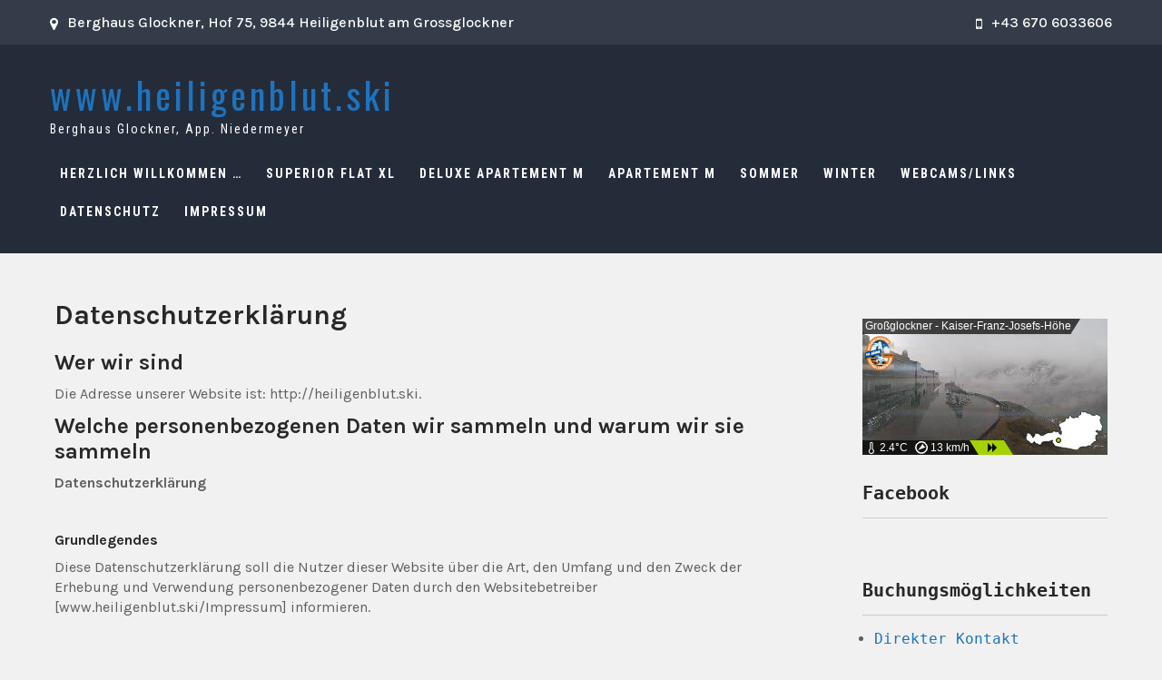

--- FILE ---
content_type: text/html; charset=UTF-8
request_url: https://heiligenblut.ski/datenschutzerklaerung/
body_size: 46903
content:
 <!DOCTYPE html>
<html dir="ltr" lang="de" prefix="og: https://ogp.me/ns#">
<head>
<meta charset="UTF-8">
<meta name="viewport" content="width=device-width">
<link rel="profile" href="http://gmpg.org/xfn/11">
<title>Datenschutzerklärung | www.heiligenblut.ski</title>

		<!-- All in One SEO 4.8.9 - aioseo.com -->
	<meta name="description" content="Wer wir sind Die Adresse unserer Website ist: http://heiligenblut.ski. Welche personenbezogenen Daten wir sammeln und warum wir sie sammeln Datenschutzerklärung Grundlegendes Diese Datenschutzerklärung soll die Nutzer dieser Website über die Art, den Umfang und den Zweck der Erhebung und Verwendung personenbezogener Daten durch den Websitebetreiber [www.heiligenblut.ski/Impressum] informieren. Der Websitebetreiber nimmt Ihren Datenschutz sehr" />
	<meta name="robots" content="max-image-preview:large" />
	<link rel="canonical" href="https://heiligenblut.ski/datenschutzerklaerung/" />
	<meta name="generator" content="All in One SEO (AIOSEO) 4.8.9" />
		<meta property="og:locale" content="de_DE" />
		<meta property="og:site_name" content="www.heiligenblut.ski | Berghaus Glockner, App. Niedermeyer" />
		<meta property="og:type" content="article" />
		<meta property="og:title" content="Datenschutzerklärung | www.heiligenblut.ski" />
		<meta property="og:description" content="Wer wir sind Die Adresse unserer Website ist: http://heiligenblut.ski. Welche personenbezogenen Daten wir sammeln und warum wir sie sammeln Datenschutzerklärung Grundlegendes Diese Datenschutzerklärung soll die Nutzer dieser Website über die Art, den Umfang und den Zweck der Erhebung und Verwendung personenbezogener Daten durch den Websitebetreiber [www.heiligenblut.ski/Impressum] informieren. Der Websitebetreiber nimmt Ihren Datenschutz sehr" />
		<meta property="og:url" content="https://heiligenblut.ski/datenschutzerklaerung/" />
		<meta property="article:published_time" content="2018-06-06T22:10:46+00:00" />
		<meta property="article:modified_time" content="2020-07-28T15:09:26+00:00" />
		<meta name="twitter:card" content="summary" />
		<meta name="twitter:title" content="Datenschutzerklärung | www.heiligenblut.ski" />
		<meta name="twitter:description" content="Wer wir sind Die Adresse unserer Website ist: http://heiligenblut.ski. Welche personenbezogenen Daten wir sammeln und warum wir sie sammeln Datenschutzerklärung Grundlegendes Diese Datenschutzerklärung soll die Nutzer dieser Website über die Art, den Umfang und den Zweck der Erhebung und Verwendung personenbezogener Daten durch den Websitebetreiber [www.heiligenblut.ski/Impressum] informieren. Der Websitebetreiber nimmt Ihren Datenschutz sehr" />
		<script type="application/ld+json" class="aioseo-schema">
			{"@context":"https:\/\/schema.org","@graph":[{"@type":"BreadcrumbList","@id":"https:\/\/heiligenblut.ski\/datenschutzerklaerung\/#breadcrumblist","itemListElement":[{"@type":"ListItem","@id":"https:\/\/heiligenblut.ski#listItem","position":1,"name":"Home","item":"https:\/\/heiligenblut.ski","nextItem":{"@type":"ListItem","@id":"https:\/\/heiligenblut.ski\/datenschutzerklaerung\/#listItem","name":"Datenschutzerkl\u00e4rung"}},{"@type":"ListItem","@id":"https:\/\/heiligenblut.ski\/datenschutzerklaerung\/#listItem","position":2,"name":"Datenschutzerkl\u00e4rung","previousItem":{"@type":"ListItem","@id":"https:\/\/heiligenblut.ski#listItem","name":"Home"}}]},{"@type":"Organization","@id":"https:\/\/heiligenblut.ski\/#organization","name":"Ferienwohnung im Berghaus Glockner, App. Niedermeyer","description":"Berghaus Glockner, App. Niedermeyer","url":"https:\/\/heiligenblut.ski\/","telephone":"+436706033606","logo":{"@type":"ImageObject","url":"https:\/\/heiligenblut.ski\/wp-content\/uploads\/2020\/07\/IMG_6641-scaled.jpg","@id":"https:\/\/heiligenblut.ski\/datenschutzerklaerung\/#organizationLogo","width":2560,"height":1920},"image":{"@id":"https:\/\/heiligenblut.ski\/datenschutzerklaerung\/#organizationLogo"}},{"@type":"WebPage","@id":"https:\/\/heiligenblut.ski\/datenschutzerklaerung\/#webpage","url":"https:\/\/heiligenblut.ski\/datenschutzerklaerung\/","name":"Datenschutzerkl\u00e4rung | www.heiligenblut.ski","description":"Wer wir sind Die Adresse unserer Website ist: http:\/\/heiligenblut.ski. Welche personenbezogenen Daten wir sammeln und warum wir sie sammeln Datenschutzerkl\u00e4rung Grundlegendes Diese Datenschutzerkl\u00e4rung soll die Nutzer dieser Website \u00fcber die Art, den Umfang und den Zweck der Erhebung und Verwendung personenbezogener Daten durch den Websitebetreiber [www.heiligenblut.ski\/Impressum] informieren. Der Websitebetreiber nimmt Ihren Datenschutz sehr","inLanguage":"de-DE","isPartOf":{"@id":"https:\/\/heiligenblut.ski\/#website"},"breadcrumb":{"@id":"https:\/\/heiligenblut.ski\/datenschutzerklaerung\/#breadcrumblist"},"datePublished":"2018-06-07T00:10:46+02:00","dateModified":"2020-07-28T17:09:26+02:00"},{"@type":"WebSite","@id":"https:\/\/heiligenblut.ski\/#website","url":"https:\/\/heiligenblut.ski\/","name":"www.heiligenblut.ski","description":"Berghaus Glockner, App. Niedermeyer","inLanguage":"de-DE","publisher":{"@id":"https:\/\/heiligenblut.ski\/#organization"}}]}
		</script>
		<!-- All in One SEO -->

<link rel='dns-prefetch' href='//fonts.googleapis.com' />
<link rel="alternate" type="application/rss+xml" title="www.heiligenblut.ski &raquo; Feed" href="https://heiligenblut.ski/feed/" />
<link rel="alternate" type="application/rss+xml" title="www.heiligenblut.ski &raquo; Kommentar-Feed" href="https://heiligenblut.ski/comments/feed/" />
		<!-- This site uses the Google Analytics by MonsterInsights plugin v9.9.0 - Using Analytics tracking - https://www.monsterinsights.com/ -->
		<!-- Note: MonsterInsights is not currently configured on this site. The site owner needs to authenticate with Google Analytics in the MonsterInsights settings panel. -->
					<!-- No tracking code set -->
				<!-- / Google Analytics by MonsterInsights -->
		<script>
window._wpemojiSettings = {"baseUrl":"https:\/\/s.w.org\/images\/core\/emoji\/15.0.3\/72x72\/","ext":".png","svgUrl":"https:\/\/s.w.org\/images\/core\/emoji\/15.0.3\/svg\/","svgExt":".svg","source":{"concatemoji":"https:\/\/heiligenblut.ski\/wp-includes\/js\/wp-emoji-release.min.js?ver=6.6.4"}};
/*! This file is auto-generated */
!function(i,n){var o,s,e;function c(e){try{var t={supportTests:e,timestamp:(new Date).valueOf()};sessionStorage.setItem(o,JSON.stringify(t))}catch(e){}}function p(e,t,n){e.clearRect(0,0,e.canvas.width,e.canvas.height),e.fillText(t,0,0);var t=new Uint32Array(e.getImageData(0,0,e.canvas.width,e.canvas.height).data),r=(e.clearRect(0,0,e.canvas.width,e.canvas.height),e.fillText(n,0,0),new Uint32Array(e.getImageData(0,0,e.canvas.width,e.canvas.height).data));return t.every(function(e,t){return e===r[t]})}function u(e,t,n){switch(t){case"flag":return n(e,"\ud83c\udff3\ufe0f\u200d\u26a7\ufe0f","\ud83c\udff3\ufe0f\u200b\u26a7\ufe0f")?!1:!n(e,"\ud83c\uddfa\ud83c\uddf3","\ud83c\uddfa\u200b\ud83c\uddf3")&&!n(e,"\ud83c\udff4\udb40\udc67\udb40\udc62\udb40\udc65\udb40\udc6e\udb40\udc67\udb40\udc7f","\ud83c\udff4\u200b\udb40\udc67\u200b\udb40\udc62\u200b\udb40\udc65\u200b\udb40\udc6e\u200b\udb40\udc67\u200b\udb40\udc7f");case"emoji":return!n(e,"\ud83d\udc26\u200d\u2b1b","\ud83d\udc26\u200b\u2b1b")}return!1}function f(e,t,n){var r="undefined"!=typeof WorkerGlobalScope&&self instanceof WorkerGlobalScope?new OffscreenCanvas(300,150):i.createElement("canvas"),a=r.getContext("2d",{willReadFrequently:!0}),o=(a.textBaseline="top",a.font="600 32px Arial",{});return e.forEach(function(e){o[e]=t(a,e,n)}),o}function t(e){var t=i.createElement("script");t.src=e,t.defer=!0,i.head.appendChild(t)}"undefined"!=typeof Promise&&(o="wpEmojiSettingsSupports",s=["flag","emoji"],n.supports={everything:!0,everythingExceptFlag:!0},e=new Promise(function(e){i.addEventListener("DOMContentLoaded",e,{once:!0})}),new Promise(function(t){var n=function(){try{var e=JSON.parse(sessionStorage.getItem(o));if("object"==typeof e&&"number"==typeof e.timestamp&&(new Date).valueOf()<e.timestamp+604800&&"object"==typeof e.supportTests)return e.supportTests}catch(e){}return null}();if(!n){if("undefined"!=typeof Worker&&"undefined"!=typeof OffscreenCanvas&&"undefined"!=typeof URL&&URL.createObjectURL&&"undefined"!=typeof Blob)try{var e="postMessage("+f.toString()+"("+[JSON.stringify(s),u.toString(),p.toString()].join(",")+"));",r=new Blob([e],{type:"text/javascript"}),a=new Worker(URL.createObjectURL(r),{name:"wpTestEmojiSupports"});return void(a.onmessage=function(e){c(n=e.data),a.terminate(),t(n)})}catch(e){}c(n=f(s,u,p))}t(n)}).then(function(e){for(var t in e)n.supports[t]=e[t],n.supports.everything=n.supports.everything&&n.supports[t],"flag"!==t&&(n.supports.everythingExceptFlag=n.supports.everythingExceptFlag&&n.supports[t]);n.supports.everythingExceptFlag=n.supports.everythingExceptFlag&&!n.supports.flag,n.DOMReady=!1,n.readyCallback=function(){n.DOMReady=!0}}).then(function(){return e}).then(function(){var e;n.supports.everything||(n.readyCallback(),(e=n.source||{}).concatemoji?t(e.concatemoji):e.wpemoji&&e.twemoji&&(t(e.twemoji),t(e.wpemoji)))}))}((window,document),window._wpemojiSettings);
</script>
<style id='wp-emoji-styles-inline-css'>

	img.wp-smiley, img.emoji {
		display: inline !important;
		border: none !important;
		box-shadow: none !important;
		height: 1em !important;
		width: 1em !important;
		margin: 0 0.07em !important;
		vertical-align: -0.1em !important;
		background: none !important;
		padding: 0 !important;
	}
</style>
<link rel='stylesheet' id='wp-block-library-css' href='https://heiligenblut.ski/wp-includes/css/dist/block-library/style.min.css?ver=6.6.4' media='all' />
<style id='wp-block-library-theme-inline-css'>
.wp-block-audio :where(figcaption){color:#555;font-size:13px;text-align:center}.is-dark-theme .wp-block-audio :where(figcaption){color:#ffffffa6}.wp-block-audio{margin:0 0 1em}.wp-block-code{border:1px solid #ccc;border-radius:4px;font-family:Menlo,Consolas,monaco,monospace;padding:.8em 1em}.wp-block-embed :where(figcaption){color:#555;font-size:13px;text-align:center}.is-dark-theme .wp-block-embed :where(figcaption){color:#ffffffa6}.wp-block-embed{margin:0 0 1em}.blocks-gallery-caption{color:#555;font-size:13px;text-align:center}.is-dark-theme .blocks-gallery-caption{color:#ffffffa6}:root :where(.wp-block-image figcaption){color:#555;font-size:13px;text-align:center}.is-dark-theme :root :where(.wp-block-image figcaption){color:#ffffffa6}.wp-block-image{margin:0 0 1em}.wp-block-pullquote{border-bottom:4px solid;border-top:4px solid;color:currentColor;margin-bottom:1.75em}.wp-block-pullquote cite,.wp-block-pullquote footer,.wp-block-pullquote__citation{color:currentColor;font-size:.8125em;font-style:normal;text-transform:uppercase}.wp-block-quote{border-left:.25em solid;margin:0 0 1.75em;padding-left:1em}.wp-block-quote cite,.wp-block-quote footer{color:currentColor;font-size:.8125em;font-style:normal;position:relative}.wp-block-quote.has-text-align-right{border-left:none;border-right:.25em solid;padding-left:0;padding-right:1em}.wp-block-quote.has-text-align-center{border:none;padding-left:0}.wp-block-quote.is-large,.wp-block-quote.is-style-large,.wp-block-quote.is-style-plain{border:none}.wp-block-search .wp-block-search__label{font-weight:700}.wp-block-search__button{border:1px solid #ccc;padding:.375em .625em}:where(.wp-block-group.has-background){padding:1.25em 2.375em}.wp-block-separator.has-css-opacity{opacity:.4}.wp-block-separator{border:none;border-bottom:2px solid;margin-left:auto;margin-right:auto}.wp-block-separator.has-alpha-channel-opacity{opacity:1}.wp-block-separator:not(.is-style-wide):not(.is-style-dots){width:100px}.wp-block-separator.has-background:not(.is-style-dots){border-bottom:none;height:1px}.wp-block-separator.has-background:not(.is-style-wide):not(.is-style-dots){height:2px}.wp-block-table{margin:0 0 1em}.wp-block-table td,.wp-block-table th{word-break:normal}.wp-block-table :where(figcaption){color:#555;font-size:13px;text-align:center}.is-dark-theme .wp-block-table :where(figcaption){color:#ffffffa6}.wp-block-video :where(figcaption){color:#555;font-size:13px;text-align:center}.is-dark-theme .wp-block-video :where(figcaption){color:#ffffffa6}.wp-block-video{margin:0 0 1em}:root :where(.wp-block-template-part.has-background){margin-bottom:0;margin-top:0;padding:1.25em 2.375em}
</style>
<style id='classic-theme-styles-inline-css'>
/*! This file is auto-generated */
.wp-block-button__link{color:#fff;background-color:#32373c;border-radius:9999px;box-shadow:none;text-decoration:none;padding:calc(.667em + 2px) calc(1.333em + 2px);font-size:1.125em}.wp-block-file__button{background:#32373c;color:#fff;text-decoration:none}
</style>
<style id='global-styles-inline-css'>
:root{--wp--preset--aspect-ratio--square: 1;--wp--preset--aspect-ratio--4-3: 4/3;--wp--preset--aspect-ratio--3-4: 3/4;--wp--preset--aspect-ratio--3-2: 3/2;--wp--preset--aspect-ratio--2-3: 2/3;--wp--preset--aspect-ratio--16-9: 16/9;--wp--preset--aspect-ratio--9-16: 9/16;--wp--preset--color--black: #000000;--wp--preset--color--cyan-bluish-gray: #abb8c3;--wp--preset--color--white: #ffffff;--wp--preset--color--pale-pink: #f78da7;--wp--preset--color--vivid-red: #cf2e2e;--wp--preset--color--luminous-vivid-orange: #ff6900;--wp--preset--color--luminous-vivid-amber: #fcb900;--wp--preset--color--light-green-cyan: #7bdcb5;--wp--preset--color--vivid-green-cyan: #00d084;--wp--preset--color--pale-cyan-blue: #8ed1fc;--wp--preset--color--vivid-cyan-blue: #0693e3;--wp--preset--color--vivid-purple: #9b51e0;--wp--preset--gradient--vivid-cyan-blue-to-vivid-purple: linear-gradient(135deg,rgba(6,147,227,1) 0%,rgb(155,81,224) 100%);--wp--preset--gradient--light-green-cyan-to-vivid-green-cyan: linear-gradient(135deg,rgb(122,220,180) 0%,rgb(0,208,130) 100%);--wp--preset--gradient--luminous-vivid-amber-to-luminous-vivid-orange: linear-gradient(135deg,rgba(252,185,0,1) 0%,rgba(255,105,0,1) 100%);--wp--preset--gradient--luminous-vivid-orange-to-vivid-red: linear-gradient(135deg,rgba(255,105,0,1) 0%,rgb(207,46,46) 100%);--wp--preset--gradient--very-light-gray-to-cyan-bluish-gray: linear-gradient(135deg,rgb(238,238,238) 0%,rgb(169,184,195) 100%);--wp--preset--gradient--cool-to-warm-spectrum: linear-gradient(135deg,rgb(74,234,220) 0%,rgb(151,120,209) 20%,rgb(207,42,186) 40%,rgb(238,44,130) 60%,rgb(251,105,98) 80%,rgb(254,248,76) 100%);--wp--preset--gradient--blush-light-purple: linear-gradient(135deg,rgb(255,206,236) 0%,rgb(152,150,240) 100%);--wp--preset--gradient--blush-bordeaux: linear-gradient(135deg,rgb(254,205,165) 0%,rgb(254,45,45) 50%,rgb(107,0,62) 100%);--wp--preset--gradient--luminous-dusk: linear-gradient(135deg,rgb(255,203,112) 0%,rgb(199,81,192) 50%,rgb(65,88,208) 100%);--wp--preset--gradient--pale-ocean: linear-gradient(135deg,rgb(255,245,203) 0%,rgb(182,227,212) 50%,rgb(51,167,181) 100%);--wp--preset--gradient--electric-grass: linear-gradient(135deg,rgb(202,248,128) 0%,rgb(113,206,126) 100%);--wp--preset--gradient--midnight: linear-gradient(135deg,rgb(2,3,129) 0%,rgb(40,116,252) 100%);--wp--preset--font-size--small: 13px;--wp--preset--font-size--medium: 20px;--wp--preset--font-size--large: 36px;--wp--preset--font-size--x-large: 42px;--wp--preset--spacing--20: 0.44rem;--wp--preset--spacing--30: 0.67rem;--wp--preset--spacing--40: 1rem;--wp--preset--spacing--50: 1.5rem;--wp--preset--spacing--60: 2.25rem;--wp--preset--spacing--70: 3.38rem;--wp--preset--spacing--80: 5.06rem;--wp--preset--shadow--natural: 6px 6px 9px rgba(0, 0, 0, 0.2);--wp--preset--shadow--deep: 12px 12px 50px rgba(0, 0, 0, 0.4);--wp--preset--shadow--sharp: 6px 6px 0px rgba(0, 0, 0, 0.2);--wp--preset--shadow--outlined: 6px 6px 0px -3px rgba(255, 255, 255, 1), 6px 6px rgba(0, 0, 0, 1);--wp--preset--shadow--crisp: 6px 6px 0px rgba(0, 0, 0, 1);}:where(.is-layout-flex){gap: 0.5em;}:where(.is-layout-grid){gap: 0.5em;}body .is-layout-flex{display: flex;}.is-layout-flex{flex-wrap: wrap;align-items: center;}.is-layout-flex > :is(*, div){margin: 0;}body .is-layout-grid{display: grid;}.is-layout-grid > :is(*, div){margin: 0;}:where(.wp-block-columns.is-layout-flex){gap: 2em;}:where(.wp-block-columns.is-layout-grid){gap: 2em;}:where(.wp-block-post-template.is-layout-flex){gap: 1.25em;}:where(.wp-block-post-template.is-layout-grid){gap: 1.25em;}.has-black-color{color: var(--wp--preset--color--black) !important;}.has-cyan-bluish-gray-color{color: var(--wp--preset--color--cyan-bluish-gray) !important;}.has-white-color{color: var(--wp--preset--color--white) !important;}.has-pale-pink-color{color: var(--wp--preset--color--pale-pink) !important;}.has-vivid-red-color{color: var(--wp--preset--color--vivid-red) !important;}.has-luminous-vivid-orange-color{color: var(--wp--preset--color--luminous-vivid-orange) !important;}.has-luminous-vivid-amber-color{color: var(--wp--preset--color--luminous-vivid-amber) !important;}.has-light-green-cyan-color{color: var(--wp--preset--color--light-green-cyan) !important;}.has-vivid-green-cyan-color{color: var(--wp--preset--color--vivid-green-cyan) !important;}.has-pale-cyan-blue-color{color: var(--wp--preset--color--pale-cyan-blue) !important;}.has-vivid-cyan-blue-color{color: var(--wp--preset--color--vivid-cyan-blue) !important;}.has-vivid-purple-color{color: var(--wp--preset--color--vivid-purple) !important;}.has-black-background-color{background-color: var(--wp--preset--color--black) !important;}.has-cyan-bluish-gray-background-color{background-color: var(--wp--preset--color--cyan-bluish-gray) !important;}.has-white-background-color{background-color: var(--wp--preset--color--white) !important;}.has-pale-pink-background-color{background-color: var(--wp--preset--color--pale-pink) !important;}.has-vivid-red-background-color{background-color: var(--wp--preset--color--vivid-red) !important;}.has-luminous-vivid-orange-background-color{background-color: var(--wp--preset--color--luminous-vivid-orange) !important;}.has-luminous-vivid-amber-background-color{background-color: var(--wp--preset--color--luminous-vivid-amber) !important;}.has-light-green-cyan-background-color{background-color: var(--wp--preset--color--light-green-cyan) !important;}.has-vivid-green-cyan-background-color{background-color: var(--wp--preset--color--vivid-green-cyan) !important;}.has-pale-cyan-blue-background-color{background-color: var(--wp--preset--color--pale-cyan-blue) !important;}.has-vivid-cyan-blue-background-color{background-color: var(--wp--preset--color--vivid-cyan-blue) !important;}.has-vivid-purple-background-color{background-color: var(--wp--preset--color--vivid-purple) !important;}.has-black-border-color{border-color: var(--wp--preset--color--black) !important;}.has-cyan-bluish-gray-border-color{border-color: var(--wp--preset--color--cyan-bluish-gray) !important;}.has-white-border-color{border-color: var(--wp--preset--color--white) !important;}.has-pale-pink-border-color{border-color: var(--wp--preset--color--pale-pink) !important;}.has-vivid-red-border-color{border-color: var(--wp--preset--color--vivid-red) !important;}.has-luminous-vivid-orange-border-color{border-color: var(--wp--preset--color--luminous-vivid-orange) !important;}.has-luminous-vivid-amber-border-color{border-color: var(--wp--preset--color--luminous-vivid-amber) !important;}.has-light-green-cyan-border-color{border-color: var(--wp--preset--color--light-green-cyan) !important;}.has-vivid-green-cyan-border-color{border-color: var(--wp--preset--color--vivid-green-cyan) !important;}.has-pale-cyan-blue-border-color{border-color: var(--wp--preset--color--pale-cyan-blue) !important;}.has-vivid-cyan-blue-border-color{border-color: var(--wp--preset--color--vivid-cyan-blue) !important;}.has-vivid-purple-border-color{border-color: var(--wp--preset--color--vivid-purple) !important;}.has-vivid-cyan-blue-to-vivid-purple-gradient-background{background: var(--wp--preset--gradient--vivid-cyan-blue-to-vivid-purple) !important;}.has-light-green-cyan-to-vivid-green-cyan-gradient-background{background: var(--wp--preset--gradient--light-green-cyan-to-vivid-green-cyan) !important;}.has-luminous-vivid-amber-to-luminous-vivid-orange-gradient-background{background: var(--wp--preset--gradient--luminous-vivid-amber-to-luminous-vivid-orange) !important;}.has-luminous-vivid-orange-to-vivid-red-gradient-background{background: var(--wp--preset--gradient--luminous-vivid-orange-to-vivid-red) !important;}.has-very-light-gray-to-cyan-bluish-gray-gradient-background{background: var(--wp--preset--gradient--very-light-gray-to-cyan-bluish-gray) !important;}.has-cool-to-warm-spectrum-gradient-background{background: var(--wp--preset--gradient--cool-to-warm-spectrum) !important;}.has-blush-light-purple-gradient-background{background: var(--wp--preset--gradient--blush-light-purple) !important;}.has-blush-bordeaux-gradient-background{background: var(--wp--preset--gradient--blush-bordeaux) !important;}.has-luminous-dusk-gradient-background{background: var(--wp--preset--gradient--luminous-dusk) !important;}.has-pale-ocean-gradient-background{background: var(--wp--preset--gradient--pale-ocean) !important;}.has-electric-grass-gradient-background{background: var(--wp--preset--gradient--electric-grass) !important;}.has-midnight-gradient-background{background: var(--wp--preset--gradient--midnight) !important;}.has-small-font-size{font-size: var(--wp--preset--font-size--small) !important;}.has-medium-font-size{font-size: var(--wp--preset--font-size--medium) !important;}.has-large-font-size{font-size: var(--wp--preset--font-size--large) !important;}.has-x-large-font-size{font-size: var(--wp--preset--font-size--x-large) !important;}
:where(.wp-block-post-template.is-layout-flex){gap: 1.25em;}:where(.wp-block-post-template.is-layout-grid){gap: 1.25em;}
:where(.wp-block-columns.is-layout-flex){gap: 2em;}:where(.wp-block-columns.is-layout-grid){gap: 2em;}
:root :where(.wp-block-pullquote){font-size: 1.5em;line-height: 1.6;}
</style>
<link rel='stylesheet' id='travern-font-css' href='https://fonts.googleapis.com/css?family=Karla%3A400%2C500%2C600%2C700%7CRoboto+Condensed%3A400%2C500%2C600%2C700%7COswald%3A400%2C500%2C600%2C700&#038;ver=6.6.4' media='all' />
<link rel='stylesheet' id='travern-basic-style-css' href='https://heiligenblut.ski/wp-content/themes/travern/style.css?ver=6.6.4' media='all' />
<link rel='stylesheet' id='travern-responsive-style-css' href='https://heiligenblut.ski/wp-content/themes/travern/css/theme-responsive.css?ver=6.6.4' media='all' />
<link rel='stylesheet' id='nivo-style-css' href='https://heiligenblut.ski/wp-content/themes/travern/css/nivo-slider.css?ver=6.6.4' media='all' />
<link rel='stylesheet' id='font-awesome-style-css' href='https://heiligenblut.ski/wp-content/themes/travern/css/font-awesome.css?ver=6.6.4' media='all' />
<!--n2css--><!--n2js--><script src="https://heiligenblut.ski/wp-includes/js/jquery/jquery.min.js?ver=3.7.1" id="jquery-core-js"></script>
<script src="https://heiligenblut.ski/wp-includes/js/jquery/jquery-migrate.min.js?ver=3.4.1" id="jquery-migrate-js"></script>
<script src="https://heiligenblut.ski/wp-content/plugins/menu-in-post/js/main-min.js?ver=6.6.4" id="menu_in_post_frontend_script-js"></script>
<script src="https://heiligenblut.ski/wp-content/themes/travern/js/jquery.nivo.slider.js?ver=6.6.4" id="jquery-nivo-slider-js-js"></script>
<script src="https://heiligenblut.ski/wp-content/themes/travern/js/custom.js?ver=6.6.4" id="travern-customscripts-js"></script>
<link rel="https://api.w.org/" href="https://heiligenblut.ski/wp-json/" /><link rel="alternate" title="JSON" type="application/json" href="https://heiligenblut.ski/wp-json/wp/v2/pages/417" /><link rel="EditURI" type="application/rsd+xml" title="RSD" href="https://heiligenblut.ski/xmlrpc.php?rsd" />
<meta name="generator" content="WordPress 6.6.4" />
<link rel='shortlink' href='https://heiligenblut.ski/?p=417' />
<link rel="alternate" title="oEmbed (JSON)" type="application/json+oembed" href="https://heiligenblut.ski/wp-json/oembed/1.0/embed?url=https%3A%2F%2Fheiligenblut.ski%2Fdatenschutzerklaerung%2F" />
<link rel="alternate" title="oEmbed (XML)" type="text/xml+oembed" href="https://heiligenblut.ski/wp-json/oembed/1.0/embed?url=https%3A%2F%2Fheiligenblut.ski%2Fdatenschutzerklaerung%2F&#038;format=xml" />
        <style>
				a, 
				.tm_client strong,
				.postmeta a:hover,
				#sidebar ul li a:hover,
				.blog-post h3.entry-title{
					color:#1e73be;
				}
				a.blog-more:hover,
				.nav-links .current, 
				.nav-links a:hover,
				#commentform input#submit,
				input.search-submit,
				.nivo-controlNav a.active,
				.blog-date .date,
				.section-box .sec-left a,
				#slider .top-bar .slide-button:hover,
				a.read-more:hover,
				#slider .top-bar .slide-button{
					background-color:#1e73be;
				}
				#header,
				.main-nav ul li:hover ul{
					background-color:#242c3a;
				}
				#topbar{
					background-color: #343C49;
				}
				.main-nav ul li.current_page_item a,
				.main-nav ul li a:hover{
					color:#1e73be;
				}
				.copyright-wrapper{
					background-color:#2b2b2b;
				}
		</style>
		<style type="text/css">
			#header{
			background-image: url();
			background-position: center top;
		}
		.logo h1 a { color:#1e73be;}
		
	</style>
	<link rel="icon" href="https://heiligenblut.ski/wp-content/uploads/2017/01/cropped-IMG_4853-e1488920068929-32x32.jpg" sizes="32x32" />
<link rel="icon" href="https://heiligenblut.ski/wp-content/uploads/2017/01/cropped-IMG_4853-e1488920068929-192x192.jpg" sizes="192x192" />
<link rel="apple-touch-icon" href="https://heiligenblut.ski/wp-content/uploads/2017/01/cropped-IMG_4853-e1488920068929-180x180.jpg" />
<meta name="msapplication-TileImage" content="https://heiligenblut.ski/wp-content/uploads/2017/01/cropped-IMG_4853-e1488920068929-270x270.jpg" />
</head>

<body class="privacy-policy page-template-default page page-id-417 wp-embed-responsive">
<a class="skip-link screen-reader-text" href="#sitemain">
	Skip to content</a>
<div id="topbar">
			<div class="top-inner">				
				<div class="top-left">
                    						<p><i class="fa fa-map-marker"></i>Berghaus Glockner, Hof 75, 9844 Heiligenblut am Grossglockner</p>
                                        </div><!-- top-left -->
                    <div class="top-right">
                                    		<p><i class="fa fa-mobile"></i>+43 670 6033606</p>
                    				</div><!-- top-right --><div class="clear"></div> 
			</div><!--top-inner-->			
		</div><!-- topbar -->
        
<div id="header">
            <div class="header-inner">	
				<div class="logo">
											<h1><a href="https://heiligenblut.ski/" rel="home">www.heiligenblut.ski</a></h1>

											<p>Berghaus Glockner, App. Niedermeyer</p>
									</div>
                  
				<div class="toggle">
						<a class="toggleMenu" href="#">Menu</a>
				</div> 						
				<div class="main-nav">
						<div class="menu-oberes-menue-2-container"><ul id="menu-oberes-menue-2" class="menu"><li id="menu-item-1039" class="menu-item menu-item-type-post_type menu-item-object-page menu-item-home menu-item-1039"><a href="https://heiligenblut.ski/">Herzlich Willkommen &#8230;</a></li>
<li id="menu-item-1038" class="menu-item menu-item-type-post_type menu-item-object-page menu-item-1038"><a href="https://heiligenblut.ski/superior-flat-xl/">Superior Flat XL</a></li>
<li id="menu-item-669" class="menu-item menu-item-type-post_type menu-item-object-page menu-item-669"><a href="https://heiligenblut.ski/deluxe-apartment-mit-balkon-und-blick-auf-die-berge/">Deluxe Apartement M</a></li>
<li id="menu-item-651" class="menu-item menu-item-type-post_type menu-item-object-page menu-item-651"><a href="https://heiligenblut.ski/das-apartement/">Apartement M</a></li>
<li id="menu-item-657" class="menu-item menu-item-type-post_type menu-item-object-page menu-item-657"><a href="https://heiligenblut.ski/sommer/">Sommer</a></li>
<li id="menu-item-658" class="menu-item menu-item-type-post_type menu-item-object-page menu-item-658"><a href="https://heiligenblut.ski/winter/">Winter</a></li>
<li id="menu-item-656" class="menu-item menu-item-type-post_type menu-item-object-page menu-item-656"><a href="https://heiligenblut.ski/webcam/">Webcams/Links</a></li>
<li id="menu-item-654" class="menu-item menu-item-type-post_type menu-item-object-page menu-item-654"><a href="https://heiligenblut.ski/datenschutz-2/">Datenschutz</a></li>
<li id="menu-item-655" class="menu-item menu-item-type-post_type menu-item-object-page menu-item-655"><a href="https://heiligenblut.ski/impressum/">Impressum</a></li>
</ul></div>							
				</div>						
				<div class="clear"></div>				
            </div><!-- header-inner -->               
		</div><!-- header -->  <div class="main-container">
<div class="content-area">
    <div class="middle-align content_sidebar">
        <div class="site-main" id="sitemain">
			                
<article id="post-417" class="post-417 page type-page status-publish hentry">
	<header class="entry-header">
		<h1 class="entry-title">Datenschutzerklärung</h1>
	</header><!-- .entry-header -->

	<div class="entry-content">
		<h2>Wer wir sind</h2>
<p>Die Adresse unserer Website ist: http://heiligenblut.ski.</p>
<h2>Welche personenbezogenen Daten wir sammeln und warum wir sie sammeln</h2>
<p><strong>Datenschutzerklärung</strong></p>
<p><strong> </strong></p>
<h4>Grundlegendes</h4>
<h4></h4>
<p>Diese Datenschutzerklärung soll die Nutzer dieser Website über die Art, den Umfang und den Zweck der Erhebung und Verwendung personenbezogener Daten durch den Websitebetreiber [www.heiligenblut.ski/Impressum] informieren.</p>
<p>&nbsp;</p>
<p>Der Websitebetreiber nimmt Ihren Datenschutz sehr ernst und behandelt Ihre personenbezogenen Daten vertraulich und entsprechend der gesetzlichen Vorschriften. Da durch neue Technologien und die ständige Weiterentwicklung dieser Webseite Änderungen an dieser Datenschutzerklärung vorgenommen werden können, empfehlen wir Ihnen sich die Datenschutzerklärung in regelmäßigen Abständen wieder durchzulesen.</p>
<p>&nbsp;</p>
<p>Definitionen der verwendeten Begriffe (z.B. “personenbezogene Daten” oder “Verarbeitung”) finden Sie in Art. 4 DSGVO.</p>
<p>&nbsp;</p>
<h3>Kommentare</h3>
<p>Wenn Besucher Kommentare auf der Website schreiben, sammeln wir die Daten, die im Kommentar-Formular angezeigt werden, außerdem die IP-Adresse des Besuchers und den User-Agent-String (damit wird der Browser identifiziert), um die Erkennung von Spam zu unterstützen.</p>
<p>Aus deiner E-Mail-Adresse kann eine anonymisierte Zeichenfolge erstellt (auch Hash genannt) und dem Gravatar-Dienst übergeben werden, um zu prüfen, ob du diesen benutzt. Die Datenschutzerklärung des Gravatar-Dienstes findest du hier: https://automattic.com/privacy/. Nachdem dein Kommentar freigegeben wurde, ist dein Profilbild öffentlich im Kontext deines Kommentars sichtbar.</p>
<h3>Medien</h3>
<p>Wenn du ein registrierter Benutzer bist und Fotos auf diese Website lädst, solltest du vermeiden, Fotos mit einem EXIF-GPS-Standort hochzuladen. Besucher dieser Website könnten Fotos, die auf dieser Website gespeichert sind, herunterladen und deren Standort-Informationen extrahieren.</p>
<h3>Kontaktformulare</h3>
<h3>Cookies</h3>
<p>Wenn du einen Kommentar auf unserer Website schreibst, kann das eine Einwilligung sein, deinen Namen, E-Mail-Adresse und Website in Cookies zu speichern. Dies ist eine Komfortfunktion, damit du nicht, wenn du einen weiteren Kommentar schreibst, all diese Daten erneut eingeben musst. Diese Cookies werden ein Jahr lang gespeichert.</p>
<p>Falls du ein Konto hast und dich auf dieser Website anmeldest, werden wir ein temporäres Cookie setzen, um festzustellen, ob dein Browser Cookies akzeptiert. Dieses Cookie enthält keine personenbezogenen Daten und wird verworfen, wenn du deinen Browser schließt.</p>
<p>Wenn du dich anmeldest, werden wir einige Cookies einrichten, um deine Anmeldeinformationen und Anzeigeoptionen zu speichern. Anmelde-Cookies verfallen nach zwei Tagen und Cookies für die Anzeigeoptionen nach einem Jahr. Falls du bei der Anmeldung „Angemeldet bleiben“ auswählst, wird deine Anmeldung zwei Wochen lang aufrechterhalten. Mit der Abmeldung aus deinem Konto werden die Anmelde-Cookies gelöscht.</p>
<p>Wenn du einen Artikel bearbeitest oder veröffentlichst, wird ein zusätzlicher Cookie in deinem Browser gespeichert. Dieser Cookie enthält keine personenbezogenen Daten und verweist nur auf die Beitrags-ID des Artikels, den du gerade bearbeitet hast. Der Cookie verfällt nach einem Tag.</p>
<h3>Eingebettete Inhalte von anderen Websites</h3>
<p>Beiträge auf dieser Website können eingebettete Inhalte beinhalten (z. B. Videos, Bilder, Beiträge etc.). Eingebettete Inhalte von anderen Websites verhalten sich exakt so, als ob der Besucher die andere Website besucht hätte.</p>
<p>Diese Websites können Daten über dich sammeln, Cookies benutzen, zusätzliche Tracking-Dienste von Dritten einbetten und deine Interaktion mit diesem eingebetteten Inhalt aufzeichnen, inklusive deiner Interaktion mit dem eingebetteten Inhalt, falls du ein Konto hast und auf dieser Website angemeldet bist.</p>
<h3>Analysedienste</h3>
<h2>Wie lange wir deine Daten speichern</h2>
<h1><strong>Wie lange werden die Logdateien aufbewahrt?</strong></h1>
<p>WEBSERVER</p>
<ul>
<li>HTTP Access Logs
<ul>
<li>Vorhaltezeit: 14 Tage</li>
<li>Vorhaltezeit im Kundenmenü:
<ul>
<li>Logdateien stehen im Kundenmenü nach derzeitigem Stand (01.05.2018) unbegrenzt lange zum Download zur Verfügung. Wir behalten uns jedoch das Recht vor, nach vorheriger Ankündigung ältere Logdateien zu löschen.</li>
<li>Die Client-IP-Adressen in aktuellen Logdateien werden gemäß DSGVO anonymisiert. Ältere Logdateien werden momentan rückwirkend anonymisiert, und stehen erst nach Abschluss der Anonymisierung wieder zur Verfügung.</li>
</ul>
</li>
</ul>
</li>
<li>HTTP Error Logs
<ul>
<li>Vorhaltezeit: 14 Tage</li>
</ul>
</li>
<li>FTP Logs
<ul>
<li>Vorhaltezeit: 1 Jahr</li>
</ul>
</li>
<li>SSH Logs
<ul>
<li>Vorhaltezeit: 30 Tage</li>
</ul>
</li>
</ul>
<p>MAIL-SERVER</p>
<ul>
<li>POP3/IMAP Logs
<ul>
<li>Vorhaltezeit: 7 Tage</li>
</ul>
</li>
<li>SMTP Logs
<ul>
<li>Vorhaltezeit: 14 Tage</li>
</ul>
</li>
</ul>
<p>&nbsp;</p>
<p>&nbsp;</p>
<h1><strong>Wie sind die HTTP Access Logs aufgebaut?</strong></h1>
<p>In den Logdateien des Webservers werden folgende Informationen eines Besuchers erfasst:</p>
<ul>
<li>IP-Adresse des Nutzers</li>
<li>falls vorhanden: Benutzername einer HTTP-Authentifizierung</li>
<li>Datum und Uhrzeit des Zugriffs</li>
<li>Websites, die vom System des Nutzers über unsere Website aufgerufen werden</li>
<li>Websites, von denen das System des Nutzers auf unsere Internetseite gelangt (Referrer URL)</li>
<li>Informationen über den Browsertyp und die verwendete Version</li>
</ul>
<p>Die HTTP Access Logs der Webserver nutzen das sogenannte Combined Log Format, es ist wie folgt aufgebaut:</p>
<p>[Client IP-Adresse (1)] [RFC 1413 Identität (2)] [HTTP Benutzername (3)] [Datum/Uhrzeit (4)] &#8222;[HTTP Anfrage (5)]&#8220; [HTTP Statuscode (6)] [übertragene Bytes (7)] &#8222;[HTTP Referrer (8)]&#8220; &#8222;[HTTP User Agent (9)]&#8220;</p>
<p>Die Nummerierung (z.B. (1)) dient nur zur besseren Übersicht, sie wird nicht ausgegeben. Bei unbekannten Werten wird &#8211; eingefügt.</p>
<p>Beispiel:</p>
<p>80.152.0.0 (1) &#8211; (2) &#8211; (3) [24/May/2018:13:39:23 +0200] (4) &#8222;GET / HTTP/1.1&#8220; (5) 200 (6) 20562 (7) &#8222;-&#8220; (8) &#8222;Mozilla/5.0 (Windows NT 10.0; Win64; x64; rv:60.0) Gecko/20100101 Firefox/60.0&#8220; (9)</p>
<p>Wenn du einen Kommentar schreibst, wird dieser inklusive Metadaten zeitlich unbegrenzt gespeichert. Auf diese Art können wir Folgekommentare automatisch erkennen und freigeben, anstelle sie in einer Moderations-Warteschlange festzuhalten.</p>
<p>Für Benutzer, die sich auf unserer Website registrieren, speichern wir zusätzlich die persönlichen Informationen, die sie in ihren Benutzerprofilen angeben. Alle Benutzer können jederzeit ihre persönlichen Informationen einsehen, verändern oder löschen (der Benutzername kann nicht verändert werden). Administratoren der Website können diese Informationen ebenfalls einsehen und verändern.</p>
<h2>Welche Rechte du an deinen Daten hast</h2>
<p>Wenn du ein Konto auf dieser Website besitzt oder Kommentare geschrieben hast, kannst du einen Export deiner personenbezogenen Daten bei uns anfordern, inklusive aller Daten, die du uns mitgeteilt hast. Darüber hinaus kannst du die Löschung aller personenbezogenen Daten, die wir von dir gespeichert haben, anfordern. Dies umfasst nicht die Daten, die wir aufgrund administrativer, rechtlicher oder sicherheitsrelevanter Notwendigkeiten aufbewahren müssen.</p>
<h2>Wohin wir deine Daten senden</h2>
<p>Besucher-Kommentare könnten von einem automatisierten Dienst zur Spam-Erkennung untersucht werden.</p>
<h2>Deine Kontakt-Informationen</h2>
<p>siehe Impressum</p>
<h2>Weitere Informationen</h2>
<p>&nbsp;</p>
<p><strong>Nutzung von Social-Media-Plugins von Facebook</strong></p>
<p>&nbsp;</p>
<p>Aufgrund unseres berechtigten Interesses an der Analyse, Optimierung und dem Betrieb unseres Online-Angebotes (im Sinne des Art. 6 Abs. 1 lit. f. DSGVO), verwendet diese Website das Facebook-Social-Plugin, welches von der Facebook Inc. (1 Hacker Way, Menlo Park, California 94025, USA) betrieben wird. Erkennbar sind die Einbindungen an dem Facebook-Logo bzw. an den Begriffen „Like“, „Gefällt mir“, „Teilen“ in den Farben Facebooks (Blau und Weiß). Informationen zu allen Facebook-Plugins finden Sie über den folgenden Link: <a href="https://developers.facebook.com/docs/plugins/">https://developers.facebook.com/docs/plugins/</a></p>
<p>&nbsp;</p>
<p>Facebook Inc. hält das europäische Datenschutzrecht ein und ist unter dem Privacy-Shield-Abkommen zertifiziert: <u><a href="https://www.privacyshield.gov/participant?id=a2zt0000000GnywAAC&amp;status=Active">https://www.privacyshield.gov/participant?id=a2zt0000000GnywAAC&amp;status=Active</a></u></p>
<p>&nbsp;</p>
<p>Das Plugin stellt eine direkte Verbindung zwischen Ihrem Browser und den Facebook-Servern her. Der Websitebetreiber hat keinerlei Einfluss auf die Natur und den Umfang der Daten, welche das Plugin an die Server der Facebook Inc. übermittelt. Informationen dazu finden Sie hier: <u><a href="https://www.facebook.com/help/186325668085084">https://www.facebook.com/help/186325668085084</a></u></p>
<p>&nbsp;</p>
<p>Das Plugin informiert die Facebook Inc. darüber, dass Sie als Nutzer diese Website besucht haben. Es besteht hierbei die Möglichkeit, dass Ihre IP-Adresse gespeichert wird. Sind Sie während des Besuchs auf dieser Website in Ihrem Facebook-Konto eingeloggt, werden die genannten Informationen mit diesem verknüpft.</p>
<p>&nbsp;</p>
<p>Nutzen Sie die Funktionen des Plugins – etwa indem Sie einen Beitrag teilen oder „liken“ –, werden die entsprechenden Informationen ebenfalls an die Facebook Inc. übermittelt.</p>
<p>Möchten Sie verhindern, dass die Facebook. Inc. diese Daten mit Ihrem Facebook-Konto verknüpft, loggen Sie sich bitte vor dem Besuch dieser Website bei Facebook aus und löschen Sie die gespeicherten Cookies. Über Ihr Facebook-Profil können Sie weitere Einstellungen zur Datenverarbeitung für Werbezwecke tätigen oder der Nutzung Ihrer Daten für Werbezwecke widersprechen. Zu den Einstellungen gelangen Sie hier:</p>
<p>&nbsp;</p>
<ul>
<li>Profileinstellungen bei Facebook: <u><a href="https://www.facebook.com/ads/preferences/?entry_product=ad_settings_screen">https://www.facebook.com/ads/preferences/?entry_product=ad_settings_screen</a></u></li>
<li>Cookie-Deaktivierungsseite der US-amerikanischen Website: <u><a href="http://optout.aboutads.info/?c=2#!/">http://optout.aboutads.info/?c=2#!/</a></u></li>
<li>Cookie-Deaktivierungsseite der europäischen Website: <u><a href="http://optout.networkadvertising.org/?c=1#!/">http://optout.networkadvertising.org/?c=1#!/</a></u></li>
</ul>
<p>&nbsp;</p>
<p>Welche Daten, zu welchem Zweck und in welchem Umfang Facebook Daten erhebt, nutzt und verarbeitet und welche Rechte sowie Einstellungsmöglichkeiten Sie zum Schutz Ihrer Privatsphäre haben, können Sie in den Datenschutzrichtlinien von Facebook nachlesen. Diese finden Sie hier: <u><a href="https://www.facebook.com/about/privacy/">https://www.facebook.com/about/privacy/</a></u></p>
<p>&nbsp;</p>
<h3>Wie wir deine Daten schützen</h3>
<p>&nbsp;</p>
<p><strong>Umgang mit Kontaktdaten</strong></p>
<p>&nbsp;</p>
<p>Nehmen Sie mit uns als Websitebetreiber durch die angebotenen Kontaktmöglichkeiten Verbindung auf, werden Ihre Angaben gespeichert, damit auf diese zur Bearbeitung und Beantwortung Ihrer Anfrage zurückgegriffen werden kann. Ohne Ihre Einwilligung werden diese Daten nicht an Dritte weitergegeben.</p>
<p>&nbsp;</p>
<p><strong>Umgang mit Kommentaren und Beiträgen</strong></p>
<p>Hinterlassen Sie auf dieser Website einen Beitrag oder Kommentar, wird Ihre IP-Adresse gespeichert. Dies erfolgt aufgrund unserer berechtigten Interessen im Sinne des Art. 6 Abs. 1 lit. f. DSGVO und dient der Sicherheit von uns als Websitebetreiber: Denn sollte Ihr Kommentar gegen geltendes Recht verstoßen, können wir dafür belangt werden, weshalb wir ein Interesse an der Identität des Kommentar- bzw. Beitragsautors haben.</p>
<p>&nbsp;</p>
<h3>Welche Maßnahmen wir bei Datenschutzverletzungen anbieten</h3>
<p><strong>Rechte des Nutzers</strong></p>
<p>&nbsp;</p>
<p>Sie haben als Nutzer das Recht, auf Antrag eine kostenlose Auskunft darüber zu erhalten, welche personenbezogenen Daten über Sie gespeichert wurden. Sie haben außerdem das Recht auf Berichtigung falscher Daten und auf die Verarbeitungseinschränkung oder Löschung Ihrer personenbezogenen Daten. Falls zutreffend, können Sie auch Ihr Recht auf Datenportabilität geltend machen. Sollten Sie annehmen, dass Ihre Daten unrechtmäßig verarbeitet wurden, können Sie eine Beschwerde bei der zuständigen Aufsichtsbehörde einreichen.</p>
<p>&nbsp;</p>
<p><strong>Löschung von Daten</strong></p>
<p>Sofern Ihr Wunsch nicht mit einer gesetzlichen Pflicht zur Aufbewahrung von Daten (z. B. Vorratsdatenspeicherung) kollidiert, haben Sie ein Anrecht auf Löschung Ihrer Daten. Von uns gespeicherte Daten werden, sollten sie für ihre Zweckbestimmung nicht mehr vonnöten sein und es keine gesetzlichen Aufbewahrungsfristen geben, gelöscht. Falls eine Löschung nicht durchgeführt werden kann, da die Daten für zulässige gesetzliche Zwecke erforderlich sind, erfolgt eine Einschränkung der Datenverarbeitung. In diesem Fall werden die Daten gesperrt und nicht für andere Zwecke verarbeitet.</p>
<h4></h4>
<h4>Widerspruchsrecht</h4>
<p>Nutzer dieser Webseite können von ihrem Widerspruchsrecht Gebrauch machen und der Verarbeitung ihrer personenbezogenen Daten zu jeder Zeit widersprechen.</p>
<p>&nbsp;</p>
<h3>Wenn Sie eine Berichtigung, Sperrung, Löschung oder Auskunft über die zu Ihrer Person gespeicherten personenbezogenen Daten wünschen oder Fragen bzgl. der Erhebung, Verarbeitung oder Verwendung Ihrer personenbezogenen Daten haben oder erteilte Einwilligungen widerrufen möchten, wenden Sie sich bitte an folgende E-Mail-Adresse:</h3>
<p>info@heiligenblut.ski</p>
      </div><!-- .entry-content --><div class="clear"></div>
			
	</article><!-- #post-## -->
                                    </div>
        <div id="sidebar">
    
    <aside id="text-13" class="widget widget_text">			<div class="textwidget"><p><code><script type="text/javascript" src="https://static.panomax.com/front/thumbnail/js/pmaxthumbnail.js"></script><br />
<script type="text/javascript">
PmaxThumbnail.place({
 instance: 7
});
</script></p>
</div>
		</aside><aside id="fblikebox_widget_shortcode-6" class="widget widget_fblikebox_widget_shortcode"><h3 class="widget-title">Facebook</h3>		<div id="fb-root"></div>
		<script>
		  window.fbAsyncInit = function() {
			FB.init({
			  appId      : '1869036243369971',
			  xfbml      : true,
			  version    : 'v2.4'
			});
		  };
		(function(d, s, id) {
		  var js, fjs = d.getElementsByTagName(s)[0];
		  if (d.getElementById(id)) return;
		  js = d.createElement(s); js.id = id;
		  js.src = "//connect.facebook.net/en_US/sdk.js#xfbml=1&version=v2.4&appId=1869036243369971";
		  fjs.parentNode.insertBefore(js, fjs);
		}(document, 'script', 'facebook-jssdk'));
		</script>

		<div class="fb-page" data-href="https://www.facebook.com/Glockner.Berghaus/" data-width="250" data-height="" data-small-header="false" data-adapt-container-width="false" data-hide-cover="false" data-show-facepile="true" data-show-posts="true"><div class="fb-xfbml-parse-ignore"><blockquote cite="https://www.facebook.com/facebook"><a href="https://www.facebook.com/facebook">Facebook</a></blockquote></div></div>
				</aside><aside id="nav_menu-5" class="widget widget_nav_menu"><h3 class="widget-title">Buchungsmöglichkeiten</h3><nav class="menu-social-links-menue-2-container" aria-label="Buchungsmöglichkeiten"><ul id="menu-social-links-menue-2" class="menu"><li id="menu-item-62" class="menu-item menu-item-type-custom menu-item-object-custom menu-item-62"><a href="mailto:info@heiligenblut.ski">Direkter Kontakt</a></li>
<li id="menu-item-61" class="menu-item menu-item-type-custom menu-item-object-custom menu-item-61"><a href="https://www.airbnb.de/rooms/17384820?location=heiligenblut%20am%20grossglockner%20austria&#038;source_impression_id=p3_1594833181_5fsEOVwM5om%2FK3oC&#038;guests=1&#038;adults=1">Airbnb</a></li>
<li id="menu-item-60" class="menu-item menu-item-type-custom menu-item-object-custom menu-item-60"><a href="https://www.booking.com/hotel/at/berghaus-glockner-app-niedermeyer.de.html">Booking.com</a></li>
<li id="menu-item-58" class="menu-item menu-item-type-custom menu-item-object-custom menu-item-58"><a href="https://www.fewo-direkt.de/ferienwohnung-ferienhaus/p2609086?noDates=true">Fewo-direkt</a></li>
</ul></nav></aside><aside id="text-4" class="widget widget_text"><h3 class="widget-title">Hier findest du uns</h3>			<div class="textwidget"><p>Adresse<br />
Hof 75, A-9844 Heiligenblut</p>
<p>Kontaktdaten<br />
Tel. (+43) 670 6033606<br />
E-Mail: info@heiligenblut.ski</p>
</div>
		</aside>	
</div><!-- sidebar -->
        <div class="clear"></div>
    </div>
</div>

</div><!-- main-container -->

<div class="copyright-wrapper">
        	<div class="container">
                <div class="copyright">
                    	<p><a href="https://heiligenblut.ski/" rel="home">www.heiligenblut.ski  2025 . Powered by WordPress</p>               
                </div><!-- copyright --><div class="clear"></div>           
            </div><!-- container -->
        </div>
    </div>
        

</body>
</html>

--- FILE ---
content_type: text/css
request_url: https://heiligenblut.ski/wp-content/themes/travern/style.css?ver=6.6.4
body_size: 14453
content:
/*
Theme Name: Travern
Theme URI: https://flythemes.net/wordpress-themes/free-travel-wordpress-theme/
Author: Flythemes
Author URI: https://flythemes.net
Description: Travern WordPress theme specially made for today’s fastest-growing industries like tourism, hotel bookings, solo travelers and more. In today’s world, the people are finding all the best places and the best options online so they can easily get all the places and options at the same time. So it is important to have your online website that can provide all the necessary information to your customers. Travern theme help you to create extremely beautiful website in just few clicks. This theme is made up with the nice and clean design by using an eye-catching color combination can make it stand out.  This theme compatible with the latest version of WordPress and plugins like wocommerce and contact form. 
Requires at least: 6.1
Tested up to: 6.6
Requires PHP: 7.0
Version: 1.1.3
License: GNU General Public License
License URI: https://www.gnu.org/licenses/gpl-3.0.en.html
Text Domain: travern
Tags: holiday, right-sidebar, custom-background, custom-header, custom-menu, featured-images, theme-options, threaded-comments, custom-logo, blog, full-width-template, e-commerce

Travern is based on Underscores theme(Underscores is distributed under the terms of the GNU GPL v2 or later).
Travern WordPress Theme has been created by Flythemes(flythemes.net), 2024.
Travern WordPress Theme is released under the terms of GNU GPL
*/


*{
	outline:none;
}
body {
    margin: 0;
    padding: 0;
    -ms-word-wrap: break-word;
    word-wrap: break-word;
    font: 16px/22px 'Karla';
    color: #5f5f5f;
	background-color:#f1f1f1;
}
img {
    margin: 0;
    padding: 0;
    border: none;
    max-width: 100%;
    height: auto;
}
section img {
    max-width: 100%;
}
h1,
h2,
h3,
h4,
h5,
h6 {
    margin: 0;
    padding: 0;
	font-family: 'Karla';
	line-height:normal;
	color:#282828;
}
p {
    margin: 0;
    padding: 0;
}
a {
    text-decoration: none;
    color: #0fa5d9;
}
a:hover {
    text-decoration: none;
    color: #666;
}
ul {
    margin: 0 0 0 15px;
    padding: 0;
}
.clear {
    clear: both;
}
.center {
    text-align: center;
    margin-bottom: 40px;
}
pre {
    border: 1px solid #d1d1d1;
    font-size: 1rem;
    line-height: 1.3125;
    margin: 0 0 1.75em;
    max-width: 100%;
    overflow: auto;
    overflow-wrap: break-word;
    padding: 1.75em;
    white-space: pre-wrap;
}
.middle-align {
    margin: 0 auto;
    padding: 0;
}
.wp-caption {
    margin: 0;
    padding: 0;
    font-size: 13px;
    max-width: 100%;
}
.wp-caption-text {
    margin: 0;
    padding: 0;
}
.sticky {
    margin: 0;
    padding: 0;
}
.screen-reader-text,
.bypostauthor,
.gallery-caption {
    margin: 0;
    padding: 0;
}
.alignleft,
img.alignleft {
    display: inline;
    float: left;
    margin-right: 45px;
    margin-top: 4px;
    margin-bottom: 20px;
    padding: 0;
}
.alignright,
img.alignright {
    display: inline;
    float: right;
}
.aligncenter,
img.aligncenter {
    clear: both;
    display: block;
    margin-left: auto;
    margin-right: auto;
    margin-top: 0;
}
.comment-list .comment-content ul {
    list-style: none;
    margin-left: 15px;
}
.comment-list .comment-content ul li {
    margin: 5px;
}
.main-container ol {
    list-style-position: outside;
}
.main-container ol li {
    margin: 5px 0;
}
.toggleMenu {
    display: none;
}
section {
    padding:0;
    position: relative;
}
h2.section-title {
    font-family: 'Karla';
    font-size: 33px;
    font-weight: 700;
    padding: 0 0 20px 0;
    text-align: center;
    text-transform: capitalize;
    display: table;
    margin-bottom: 50px;
	color:#4d4d4b;
}

/** Topbar **/
#topbar { 
	padding:15px 0; 
	position:relative; 
	background-color:#343C49;;
	color:#ffffff;
	font:500 16px 'Karla';
}
.top-inner { 
	width:1170px; 
	margin:0 auto;
}
.top-right { 
	float:right; 
	text-align:left;
}
.top-left { 
	float:left; 
}
.top-left .fa-map-marker, 
.top-right .fa-mobile { 
	margin-right:10px; 
	position:relative; 
	top:2px;
}


#slider {
    margin: 0 auto;
    padding: 0;
    position: relative;
}
#slider .top-bar {
    margin: 0;
    padding: 16px 0 20px;
    position: relative;
	text-align:center;
}
#slider .top-bar h2 {
    font:700 45px 'Oswald';
    padding: 25px 0 5px 0;
    line-height: 55px;
}
#slider .top-bar h2 a {
    color: #dda668;
}
#slider .top-bar h2 a:hover {
    color: #dda668;
}
#slider .top-bar p {
    color: #ffffff;
    margin: 0 0 10px 0;
    padding: 5px 0 25px;
    border-radius: 0 0 5px 5px;
    font: 400 20px 'Karla';
	line-height:normal;
}
.main-container {
    margin: 0;
    padding: 50px 0;
}
.container {
    width: 1160px;
    margin: 0 auto;
    padding: 0;
    position: relative;
}
/** Header **/
#header { 
	width:100%; 
	padding:25px 0; 
	position:relative;
	background-color:#242c3a;
}
.header-inner { 
	width:1170px; 
	margin:0 auto;
}
.logo h1 { 
	padding:0; 
	font:400 40px 'Oswald'; 
	color:#ffffff;
	letter-spacing:4px;
}
#header .logo { 
	padding:0; 
	z-index:99; 
}
#header .logo p { 
	margin-top:0px; 
	color:#ffffff; 
	font:400 14px 'Roboto Condensed';
	letter-spacing:2px;
}
.toggle{
	display:none;
}
#header .main-nav ul li a { 
	font:700 14px 'Roboto Condensed'; 
	letter-spacing:2px;
}

@media screen and (min-width:1000px){
	.main-nav ul { 
		margin:20px 0 0 0; 
		padding:0px 0 0 0; 
		float:right;
	}
	.main-nav ul li { 
		list-style:none; 
		display:inline-block;  
		position:relative; 
		padding:10px 0;
	}
	.main-nav ul li ul { 
		display:none; 
		width:190px; 
	}
	.main-nav ul li a { 
		text-decoration:none; 
		padding:33px 11px; 
		text-align:left; 
		text-transform:uppercase;
		color:#ffffff;
	}
	.main-nav ul li a:hover { 
		text-decoration:none;
		color:#69af07;
	}
	.main-nav ul li:hover ul {
		display:block; 
		position:absolute; 
		z-index:99; 
		padding:0; 
		top:42px; 
		background-color:#242c3a;
	}
	.main-nav ul li:hover ul li {
		display:block; 
		padding-bottom:0; 
		padding-top:0;
	}
	.main-nav ul li:hover ul li a { 
		padding:0 0 0 14px;  
		border-top:0; 
		text-transform:capitalize; 
	}
	.main-nav ul li:hover ul li ul { 
		display:none; 
	}
	.main-nav ul li:hover ul li:hover ul { 
		display:block; 
		position:absolute;
		z-index:999; 
		padding:0px 0px; 
		left:100%; 
		top:-20px; 
	}
	.main-nav ul li:hover ul li:hover ul li { 
		display:block;
	}
	#header .main-nav ul li ul li:last-child a{ 
		border-bottom:none;
	}
	#header .main-nav ul li ul li a {
		display: block;
		padding-top: 10px;
		padding-bottom: 10px;
	}
	.main-nav ul li.current_page_item a{
		color:#69af07;
	}
	
	#header .logo{float:left; }
}

/* = section first css
-------------------------------------------------------------- */
section#pagearea { 
	width:100%; 
	position:relative; 
	min-height:270px;
}
.pagearea-inner { 
	z-index:99; 
	width:100%;
}

/* --------- Pages ------- */

.content-area {
    width: 1160px;
    margin: 0 auto;
    padding:0;
}
.site-main {
    width: 800px;
    margin: 0;
    padding: 0;
    float: left;
}
#sitefull {
    width: auto !important;
}
#nosidebar {
    width: 80%;
    margin: 0 auto;
    float: none;
    text-align: center;
}
#sidebar {
    width: 270px;
    margin: 0;
    padding: 0;
    float: right;
}
/* -------- Footer ------- */

.copyright-wrapper{ 
	margin:0; 
	text-align:center; 
	padding:15px 0; 
	color:#ffffff; 
	background-color:#2b2b2b;
}
.copyright-wrapper a{ 
	color:#ffffff;
}
/* ------ Contact Form ------ */

.wpcf7 {
    margin: 0;
    padding: 0;
    font: 400 15px 'Karla';
    color: #2e2e2e;
}
.wpcf7 form {
    margin: 0;
    padding: 0;
}
.wpcf7 form span.last {
    float: none !important;
}
.wpcf7 form input[type="text"],
.wpcf7 form input[type="email"],
.wpcf7 form input[type="tel"],
.wpcf7 form input[type="url"],
.wpcf7 form input[type="date"],
.wpcf7 form select,
.leftdiv input[type="text"],
.leftdiv input [type="url"],
.leftdiv input[type="email"],
.leftdiv input[type="tel"],
.wpcf7 form textarea,
.rightdiv textarea {
    width: 94%;
    background-color: #f8f8f8;
    border: 1px solid #444444;
    padding: 10px;
    margin-top: 15px;
    font: 400 14px 'Karla';
    color: #777777;
}
.wpcf7 form textarea,
.rightdiv textarea {
    height: 128px;
}
.wpcf7 form input[type="checkbox"],
.wpcf7 form input[type="radio"],
.wpcf7 form input[type="file"] {
    margin-top: 10px;
    padding: 0;
}
span.wpcf7-list-item {
    margin: 0 15px 0 0 !important;
}
.wpcf7 form input[type="submit"],
#contact input[type="submit"] {
    font: 400 15px 'Karla';
    margin: 25px 0 0 0;
    padding: 10px 30px;
    border: none;
    -moz-border-radius: 4px;
    -o-border-radius: 4px;
    -webkit-border-radius: 4px;
	border-radius: 4px;
    cursor: pointer;
    background-color: #000000;
	color:#ffffff;
}
.error_msg {
    padding: 10px;
    background: #ffd3ce;
    color: #e00;
    border: 1px #e00 solid;
    margin: 15px 0;
}
.success_msg {
    padding: 10px;
    background: #dcffc5;
    color: #070;
    border: 1px #070 solid;
    margin: 15px 0;
}
.spacer20 {
    height: 20px;
    clear: both;
}
.nav-links {
    display: table;
    clear: both;
    margin: 15px 0;
    width: 100%;
}
.nav-previous {
    float: left;
}
.nav-next {
    float: right;
}
.nav-links a,
.nav-links .page-numbers {
    background: #2e2e2e;
    color: #fff;
    padding: 5px 10px;
    display: inline-block;
}
.nav-links .current,
.nav-links a:hover {
    background: #ee6133;
}
h1.entry-title,
h1.page-title {
    padding-bottom: 20px;
    font-size: 30px;
}
article.tag-sticky-2 {
    background: #f6f6f6;
    padding: 10px;
}
article img {
    height: auto;
}
article p {
    margin: 10px 0;
}
.post-date {
    display: inline;
}
.post-comment {
    display: inline;
}
.post-categories {
    display: inline;
}
.post-tags {
    display: inline;
}
.post-thumb, .postmeta{
	margin-top:10px;
}
form.search-form {
    margin-bottom: 15px;
}
input.search-field,
.post-password-form input[type=password] {
    border: 1px #eee solid;
    padding: 4px;
}
input.search-submit,
.post-password-form input[type=submit] {
    border: none;
    color: #ffffff;
    padding: 4px 10px;
    cursor: pointer;
}
aside.widget {
    margin-bottom: 30px;
}
aside.widget ul {
    list-style: disc;
    margin-left: 13px;
}
.accordion-box h2.active {
    color: #ff8a00;
}
.webicon {
    font-size: 20px;
}
#sidebar ul li {
    margin: 5px 0;
}
.comment-list,
ol.comment-list {
    list-style: none;
    margin-left: 0;
    margin-top: 20px;
    margin-bottom: 20px;
	padding-left:0;
}
.comment-list ul,
ol.comment-list ul {
    list-style: none;
}
.comment-list li.comment {
    margin-top: 20px;
}
.comment-list .comment-content h1,
.comment-list .comment-content h2,
.comment-list .comment-content h3,
.comment-list .comment-content h4,
.comment-list .comment-content h5,
.comment-list .comment-content h6 {
    margin-top: 15px;
}
ol.comment-list li ol{
	list-style:none;
}
h3.widget-title {
    font-size: 20px;
    border-bottom: 1px solid #cccccc;
    padding-bottom: 15px;
    margin-bottom: 15px;
}
.blog-post-repeat {
    border-bottom: 1px solid #cccccc;
    margin-bottom: 40px;
}
a.blogthumbs img {
    width: 100%;
}
#wp-calendar td {
    padding: 9px;
}
.textwidget select {
    border: 1px solid #ccc;
    height: 30px;
    width: 100%;
}
/*------- COMMENT STYLES --------*/

.comment-author.vcard {
    display: inline-block;
    margin-right: 15px;
}
.comment-author img {
    display: block;
}
.comment-meta {
    margin: 5px 0;
}
.comment-list ol.children li.comment {
    background-image: none;
    padding-left: 5px;
}
.hrule {
    border-top: 1px #dbdbdb solid;
    margin-top: 15px;
    padding-bottom: 15px;
}
ol.commentlist {
    list-style: none;
}
#commentform p {
    margin: 5px 0;
}
#commentform label {
    display: block;
}
#commentform input#email,
#commentform input#url,
#commentform input#author,
#commentform textarea,
#commentform input#eazycfc_captcha {
    max-width: 96%;
    border: 1px #ccc solid;
    padding: 5px 2%;
}
#commentform input#submit {
    font: 400 15px 'Karla';
    border: none;
    padding: 5px 10px;
    color: #fff;
    display: inline-block;
}
#commentform input#submit:hover {
    cursor: pointer;
}
.form-allowed-tags {
    display: none;
}
ul.errormsg {
    background: #ffe4e4;
}
ul.errormsg li {
    padding: 5px;
}
.entry-content table,
.comment-body table {
    border-collapse: collapse;
    margin: 10px 0;
}
.entry-content table td,
.entry-content table th,
.comment-body table td,
.comment-body table th {
    padding: 10px 5px;
    text-align: left;
}
.entry-content table th,
.comment-body table th {
    color: #676767;
    font: normal 18px Oswald;
    border-bottom: 1px #888 solid;
}
.entry-content table td,
.comment-body table td {
    border-bottom: 1px #ccc solid;
}
.fvch-codeblock:hover .comment-form-url {
    display: block !important;
}
footer.entry-meta {
    clear: left;
}

/* Accessibility */
/* Text meant only for screen readers. */
.screen-reader-text {
  border: 0;
  clip: rect(1px, 1px, 1px, 1px);
  clip-path: inset(50%);
  height: 1px;
  margin: -1px;
  overflow: hidden;
  padding: 0;
  position: absolute !important;
  width: 1px;
  word-wrap: normal !important;
  /* Many screen reader and browser combinations announce broken words as they would appear visually. */
}

.screen-reader-text:focus {
  background-color: #f1f1f1;
  border-radius: 3px;
  box-shadow: 0 0 2px 2px rgba(0, 0, 0, 0.6);
  clip: auto !important;
  clip-path: none;
  color: #21759b;
  display: block;
  font-size: 14px;
  font-size: 0.875rem;
  font-weight: bold;
  height: auto;
  left: 5px;
  line-height: normal;
  padding: 15px 23px 14px;
  text-decoration: none;
  top: 5px;
  width: auto;
  z-index: 100000;
  /* Above WP toolbar. */
}

/* Do not show the outline on the skip link target. */
#sitemain[tabindex="-1"]:focus {
  outline: 0;
}

--- FILE ---
content_type: image/svg+xml
request_url: https://static.panomax.com/front/thumbnail/maps/at.svg
body_size: 1569
content:
<?xml version="1.0" encoding="utf-8"?>
<svg version="1.1" 
     xmlns="http://www.w3.org/2000/svg"
     xmlns:xlink="http://www.w3.org/1999/xlink"
     xml:space="preserve"
     viewBox="501.62475 305.5344 21.394 10.818">
<style type="text/css">
	.country{fill:#FFFFFF;stroke:#000000;stroke-width:0.171152;stroke-miterlimit:10;}
</style>
<path id="at" class="country" d="m 522.47375,307.2434 -0.011,0.043 -0.016,0.159 -0.109,0.201 -0.118,0.262 0.008,0.23 0.301,0.794 0.268,0.481 0.05,0.183 0.172,0.141 -0.163,0.177 -0.032,0.262 -0.106,0.117 -0.028,0.149 0.045,0.136 -10e-4,0.17 0.059,0.233 -0.262,0.051 -0.311,-0.008 -0.111,0.014 -0.104,0.064 -0.107,-0.032 -0.282,-0.219 -0.158,-0.049 -0.112,0.013 -0.084,0.096 -0.145,0.122 -0.135,0.086 0.03,0.075 0.583,0.197 0.103,0.302 -0.112,0.246 -0.038,0.121 -0.137,0.094 -0.167,0.083 -0.202,0.021 -0.024,0.133 0.079,0.389 -0.064,0.084 -0.064,0.121 0.06,0.319 0.125,0.023 0.028,0.072 -0.022,0.13 -0.022,0.137 -0.044,0.145 -0.022,0.065 -0.083,0.04 -0.258,-0.021 -0.223,0.124 -0.448,0.444 -0.156,0.076 -0.17,0.178 0.01,0.389 -0.023,0.036 -0.041,0.08 -0.535,-0.138 -0.018,0.003 -0.359,0.05 -0.245,0.178 -0.297,0.103 -0.624,-0.055 -0.607,0.069 -0.144,0.052 -0.157,0.03 -0.148,0.104 -0.085,0.146 -0.151,0.184 -0.215,0.145 -0.233,0.112 -0.056,0.093 -0.076,0.054 -0.131,-0.07 -0.105,0.004 -0.129,-0.048 -0.429,-0.052 -0.47,-0.086 -0.225,-0.082 -0.254,-0.066 -0.274,-0.053 -0.245,-0.012 -0.124,-0.025 -0.589,-0.143 -0.389,-0.01 -0.513,-0.06 -1.019,-0.216 -0.297,-0.088 -0.283,-0.027 -0.336,-0.075 -0.255,-0.123 -0.163,-0.234 -0.175,-0.31 -0.319,-0.407 -0.066,-0.203 0.098,-0.178 0.1,-0.135 -0.011,-0.057 -0.078,-0.03 -0.561,0.174 -0.544,0.22 -0.214,0.006 -0.207,-0.048 -0.276,-0.004 -0.264,0.059 -0.53,0.03 -0.31,0.162 -0.198,0.315 -0.107,0.254 -0.09,0.082 -0.185,0.031 -0.276,-0.024 -0.194,-0.073 -0.198,-0.217 -0.307,-0.031 -0.282,-0.005 -0.075,-0.04 0.005,-0.142 -0.111,-0.266 -0.184,-0.083 -0.476,0.501 -0.13,0.045 -0.383,-0.139 -0.335,-0.214 -0.036,-0.157 -0.055,-0.129 -0.281,-0.122 -0.351,-0.083 -0.112,0 0.044,-0.076 0.041,-0.129 -0.026,-0.102 -0.082,-0.107 -0.045,-0.113 -0.014,-0.11 -0.025,-0.09 -0.015,-0.085 -0.026,-0.066 0.229,-0.5 0.047,-0.311 -0.2,-0.183 -0.085,-0.054 0.07,-0.041 0.285,0.034 0.181,-0.103 0.095,-0.103 0.253,0.097 0.372,0.194 0.175,0.132 0.072,0.101 0.041,0.085 -0.022,0.146 0.084,0.057 0.175,0.021 0.117,0.045 -0.041,0.192 -0.008,0.157 0.161,-0.022 0.203,-0.12 0.158,-0.217 0.098,-0.211 0.074,-0.514 0.026,-0.043 0.122,0.04 0.493,-0.022 0.233,0.096 0.369,0.016 -0.007,0.08 0.065,0.126 0.164,0.181 0.08,0.118 0.171,0.021 0.265,-0.065 0.154,-0.068 0.059,0.048 0.241,-0.047 0.214,-0.146 0.053,-0.111 0.216,-0.079 0.292,-0.181 0.401,-0.139 1.315,-0.15 0.051,-0.113 -0.019,-0.259 0.035,-0.038 0.165,0.064 0.266,0.061 0.205,0.091 0.131,0.12 0.123,0.005 0.19,-0.084 0.257,-0.054 0.24,0.125 0.07,0.134 -0.042,0.069 0.004,0.109 0.075,0.091 0.195,0.148 0.25,0.127 0.13,-0.01 0.048,-0.123 0.046,-0.295 0.017,-0.316 -0.057,-0.181 -0.135,-0.044 -0.161,-0.015 -0.086,-0.038 0.031,-0.099 0.128,-0.258 -10e-4,-0.345 -0.291,-0.394 -0.253,-0.381 10e-4,-0.13 0.152,-0.226 0.233,-0.18 0.519,-0.3 0.163,-0.062 0.21,-0.05 0.302,-0.124 0.145,-0.127 0.098,-0.138 0.142,-0.719 0.033,-0.031 0.042,-0.042 0.529,0.249 0.047,-0.042 0.09,-0.04 0.172,-0.191 0.038,-0.144 -0.004,-0.275 0.016,-0.259 0.033,-0.083 0.079,0.031 0.228,0.134 0.181,0.152 0.169,0.381 0.395,0.101 0.499,0.01 0.178,-0.17 0.162,-0.039 0.183,0.052 0.386,0.059 0.043,-0.307 0.222,-0.321 0.101,-0.112 0.283,0.011 0.069,-0.24 0.07,-0.665 0.059,-0.073 0.206,0.014 0.205,0.121 0.061,0.099 0.107,-0.008 0.149,-0.068 0.163,-0.043 0.259,0.071 0.551,0.302 0.285,0.111 0.18,-0.021 0.169,0.004 0.651,0.466 0.455,0.065 0.415,0.002 0.134,-0.14 0.176,-0.119 0.185,0.016 0.161,0.061 0.314,0.202 0.145,0.052 0.193,0.033 0.141,0.045 0.125,0.35 z"/>
</svg>